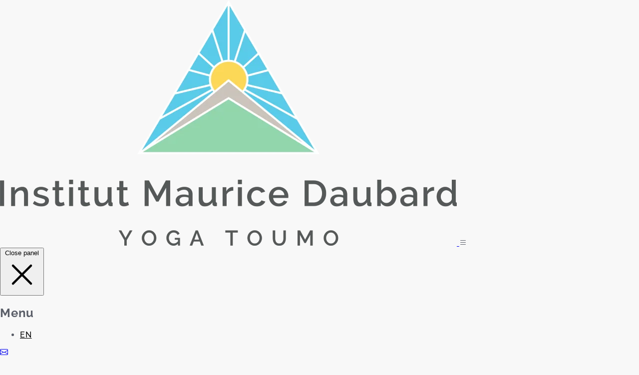

--- FILE ---
content_type: text/html; charset=UTF-8
request_url: https://institutmauricedaubard.com/
body_size: 20578
content:
<!DOCTYPE html>
<html lang="fr-FR">

<head>
	<!-- Google Tag Manager -->
<script>(function(w,d,s,l,i){w[l]=w[l]||[];w[l].push({'gtm.start':
new Date().getTime(),event:'gtm.js'});var f=d.getElementsByTagName(s)[0],
j=d.createElement(s),dl=l!='dataLayer'?'&l='+l:'';j.async=true;j.src=
'https://www.googletagmanager.com/gtm.js?id='+i+dl;f.parentNode.insertBefore(j,f);
})(window,document,'script','dataLayer','GTM-WT5WVT8T');</script>
<!-- End Google Tag Manager -->
  <meta charset="UTF-8"><link rel="preconnect" href="https://fonts.gstatic.com/" crossorigin />
  <meta name="viewport" content="width=device-width, initial-scale=1.0">
  <link rel="preload" href="https://cdn.jsdelivr.net/npm/bootstrap-icons@1.12.1/font/bootstrap-icons.min.css" as="style" onload="this.onload=null;this.rel='stylesheet'">
  <noscript><link rel="stylesheet" href="https://cdn.jsdelivr.net/npm/bootstrap-icons@1.12.1/font/bootstrap-icons.min.css"></noscript>
  <link rel="preconnect" href="https://fonts.googleapis.com">
  <link rel="preconnect" href="https://fonts.gstatic.com" crossorigin>
  <link rel="preload" href="https://institutmauricedaubard.com/wp-content/themes/imd/assets/img/header_logo.png" as="image">
  
  <link rel="preload" href="https://cdnjs.cloudflare.com/ajax/libs/animate.css/4.1.1/animate.min.css" as="style" onload="this.onload=null;this.rel='stylesheet'">
  <noscript><link rel="stylesheet" href="https://cdnjs.cloudflare.com/ajax/libs/animate.css/4.1.1/animate.min.css"></noscript>
  <title>Institut Maurice Daubard - Institut Maurice Daubard</title>
  <meta name='robots' content='index, follow, max-image-preview:large, max-snippet:-1, max-video-preview:-1' />
	
	<link rel="alternate" href="https://institutmauricedaubard.com/pt/" hreflang="pt" />
<link rel="alternate" href="https://institutmauricedaubard.com/" hreflang="fr" />
<link rel="alternate" href="https://institutmauricedaubard.com/en/" hreflang="en" />

	<!-- This site is optimized with the Yoast SEO plugin v26.3 - https://yoast.com/wordpress/plugins/seo/ -->
	<title>Institut Maurice Daubard - Institut Maurice Daubard</title>
	<meta name="description" content="Le premier objectif de l´IMD est d´enseigner le Yoga Toumo (d´inspiration tibétaine), en toute sécurité, pour toute personne intéressée." />
	<link rel="canonical" href="https://institutmauricedaubard.com/" />
	<meta property="og:locale" content="fr_FR" />
	<meta property="og:locale:alternate" content="pt_BR" />
	<meta property="og:locale:alternate" content="en_GB" />
	<meta property="og:type" content="website" />
	<meta property="og:title" content="Institut Maurice Daubard - Institut Maurice Daubard" />
	<meta property="og:description" content="Le premier objectif de l´IMD est d´enseigner le Yoga Toumo (d´inspiration tibétaine), en toute sécurité, pour toute personne intéressée." />
	<meta property="og:url" content="https://institutmauricedaubard.com/" />
	<meta property="og:site_name" content="Institut Maurice Daubard" />
	<meta property="article:publisher" content="https://www.facebook.com/groups/YogaToumo" />
	<meta property="article:modified_time" content="2025-06-22T17:07:27+00:00" />
	<meta property="og:image" content="https://institutmauricedaubard.com/wp-content/uploads/2025/05/valle-daosta-2@4x-scaled.webp" />
	<meta property="og:image:width" content="2560" />
	<meta property="og:image:height" content="1185" />
	<meta property="og:image:type" content="image/webp" />
	<meta name="twitter:card" content="summary_large_image" />
	<script type="application/ld+json" class="yoast-schema-graph">{"@context":"https://schema.org","@graph":[{"@type":"WebPage","@id":"https://institutmauricedaubard.com/","url":"https://institutmauricedaubard.com/","name":"Institut Maurice Daubard - Institut Maurice Daubard","isPartOf":{"@id":"https://institutmauricedaubard.com/#website"},"about":{"@id":"https://institutmauricedaubard.com/#organization"},"primaryImageOfPage":{"@id":"https://institutmauricedaubard.com/#primaryimage"},"image":{"@id":"https://institutmauricedaubard.com/#primaryimage"},"thumbnailUrl":"https://institutmauricedaubard.com/wp-content/uploads/2025/05/valle-daosta-2@4x-1024x474.webp","datePublished":"2025-04-30T21:29:33+00:00","dateModified":"2025-06-22T17:07:27+00:00","description":"Le premier objectif de l´IMD est d´enseigner le Yoga Toumo (d´inspiration tibétaine), en toute sécurité, pour toute personne intéressée.","breadcrumb":{"@id":"https://institutmauricedaubard.com/#breadcrumb"},"inLanguage":"fr-FR","potentialAction":[{"@type":"ReadAction","target":["https://institutmauricedaubard.com/"]}]},{"@type":"ImageObject","inLanguage":"fr-FR","@id":"https://institutmauricedaubard.com/#primaryimage","url":"https://institutmauricedaubard.com/wp-content/uploads/2025/05/valle-daosta-2@4x-scaled.webp","contentUrl":"https://institutmauricedaubard.com/wp-content/uploads/2025/05/valle-daosta-2@4x-scaled.webp","width":2560,"height":1185},{"@type":"BreadcrumbList","@id":"https://institutmauricedaubard.com/#breadcrumb","itemListElement":[{"@type":"ListItem","position":1,"name":"Início"}]},{"@type":"WebSite","@id":"https://institutmauricedaubard.com/#website","url":"https://institutmauricedaubard.com/","name":"Institut Maurice Daubard","description":"","publisher":{"@id":"https://institutmauricedaubard.com/#organization"},"potentialAction":[{"@type":"SearchAction","target":{"@type":"EntryPoint","urlTemplate":"https://institutmauricedaubard.com/?s={search_term_string}"},"query-input":{"@type":"PropertyValueSpecification","valueRequired":true,"valueName":"search_term_string"}}],"inLanguage":"fr-FR"},{"@type":"Organization","@id":"https://institutmauricedaubard.com/#organization","name":"Institut Maurice Daubard","url":"https://institutmauricedaubard.com/","logo":{"@type":"ImageObject","inLanguage":"fr-FR","@id":"https://institutmauricedaubard.com/#/schema/logo/image/","url":"https://institutmauricedaubard.com/wp-content/uploads/2025/05/logo_header.png","contentUrl":"https://institutmauricedaubard.com/wp-content/uploads/2025/05/logo_header.png","width":400,"height":249,"caption":"Institut Maurice Daubard"},"image":{"@id":"https://institutmauricedaubard.com/#/schema/logo/image/"},"sameAs":["https://www.facebook.com/groups/YogaToumo","https://www.youtube.com/c/YogaToumoTummoOccidental","https://www.instagram.com/patrickdaubard/"]}]}</script>
	<!-- / Yoast SEO plugin. -->



<script src="[data-uri]" defer></script><script data-optimized="1" src="https://institutmauricedaubard.com/wp-content/plugins/litespeed-cache/assets/js/webfontloader.min.js" defer></script><link data-optimized="2" rel="stylesheet" href="https://institutmauricedaubard.com/wp-content/litespeed/css/a111f87e2734a90065eb2c67cc038396.css?ver=49e1f" />















<link rel="https://api.w.org/" href="https://institutmauricedaubard.com/wp-json/" /><link rel="alternate" title="JSON" type="application/json" href="https://institutmauricedaubard.com/wp-json/wp/v2/pages/87" /><link rel="EditURI" type="application/rsd+xml" title="RSD" href="https://institutmauricedaubard.com/xmlrpc.php?rsd" />
<meta name="generator" content="WordPress 6.8.3" />
<link rel='shortlink' href='https://institutmauricedaubard.com/' />
<link rel="alternate" title="oEmbed (JSON)" type="application/json+oembed" href="https://institutmauricedaubard.com/wp-json/oembed/1.0/embed?url=https%3A%2F%2Finstitutmauricedaubard.com%2F" />
<link rel="alternate" title="oEmbed (XML)" type="text/xml+oembed" href="https://institutmauricedaubard.com/wp-json/oembed/1.0/embed?url=https%3A%2F%2Finstitutmauricedaubard.com%2F&#038;format=xml" />
<meta name="generator" content="Elementor 3.32.5; features: e_font_icon_svg, additional_custom_breakpoints; settings: css_print_method-internal, google_font-enabled, font_display-swap">
			
			<link rel="icon" href="https://institutmauricedaubard.com/wp-content/uploads/2025/06/cropped-favicon-32x32.png" sizes="32x32" />
<link rel="icon" href="https://institutmauricedaubard.com/wp-content/uploads/2025/06/cropped-favicon-192x192.png" sizes="192x192" />
<link rel="apple-touch-icon" href="https://institutmauricedaubard.com/wp-content/uploads/2025/06/cropped-favicon-180x180.png" />
<meta name="msapplication-TileImage" content="https://institutmauricedaubard.com/wp-content/uploads/2025/06/cropped-favicon-270x270.png" />
</head>

<body class="home wp-singular page-template page-template-elementor_header_footer page page-id-87 wp-custom-logo wp-theme-imd elementor-default elementor-template-full-width elementor-kit-487 elementor-page elementor-page-87">
	<!-- Google Tag Manager (noscript) -->
<noscript><iframe src="https://www.googletagmanager.com/ns.html?id=GTM-WT5WVT8T"
height="0" width="0" style="display:none;visibility:hidden"></iframe></noscript>
<!-- End Google Tag Manager (noscript) -->
  <nav id="header" class="flex relative flex-col md:flex-row w-full pl-[5%] pr-[5%] pt-3 pb-3 mb-3 lg:pt-5 lg:pb-5">
    <a id="home-logo" class="lg:m-0 w-fit lg:w-auto" href="/">
      <img class="h-[70px] lg:h-[100px] object-contain" alt="Logo IMD" fetchpriority="high" src="https://institutmauricedaubard.com/wp-content/themes/imd/assets/img/header_logo.png" />
    </a>

    <!-- Mobile Menu -->
    <i id="mobile-drawer-toggle"
      class="bi bi-list absolute text-[30px] right-[20px] top-[24px] cursor-pointer lg:hidden"></i>
    <div id="mobile-drawer" class="relative z-10 hidden" aria-labelledby="slide-over-title" role="dialog"
      aria-modal="true">
      <div id="mobile-drawer-overlay" class="fixed inset-0 bg-gray-500/75 transition-opacity animate__animated"
        aria-hidden="true">
      </div>
      <div id="mobile-drawer-panel" class="fixed inset-0 overflow-hidden animate__animated">
        <div id="mobile-drawer-panel-overlay" class="absolute inset-0 overflow-hidden">
          <div class="pointer-events-none fixed inset-y-0 left-0 flex max-w-full pr-10">
            <div class="pointer-events-auto relative w-screen max-w-md">
              <div class="flex h-full flex-col overflow-y-scroll bg-white py-6 shadow-xl">
                <div class="relative mt-5 flex-1 px-4 sm:px-6">
                  <button id="mobile-drawer-close" type="button"
                    class="absolute right-[20px] cursor-pointer rounded-md text-gray-300 focus:ring-2 focus:ring-white focus:outline-hidden">
                    <span class="absolute -inset-2.5"></span>
                    <span class="sr-only">Close panel</span>
                    <svg class="size-6" fill="none" viewBox="0 0 24 24" stroke-width="1.5" stroke="currentColor"
                      aria-hidden="true" data-slot="icon">
                      <path stroke-linecap="round" stroke-linejoin="round" d="M6 18 18 6M6 6l12 12" />
                    </svg>
                  </button>
                  <h2 class="text-xl text-black mb-2">Menu</h2>
                  <div class="mb-4">
                    <div class="flex justify-between w-full items-center">
                      <div class="menu-menu-idiomas-container"><ul id="menu-menu-idiomas" class="flex gap-5"><li id="menu-item-898-en" class="lang-item lang-item-11 lang-item-en lang-item-first menu-item menu-item-type-custom menu-item-object-custom menu-item-898-en"><a href="https://institutmauricedaubard.com/en/" hreflang="en-GB" lang="en-GB">EN</a></li>
</ul></div>                      <a id="contact-link-mobile" href="/contact">
                        <div class="flex">
                          <i class="bi bi-envelope mr-3"></i>
                          <p>CONTACT</p>
                        </div>
                      </a>
                    </div>
                    <div class="relative flex">
                      <input id="search-input-mobile"
                        class="w-full pt-2 pb-2 pl-3 h-full border-1 rounded-2xl border-gray-300" />
                      <i id="search-button-mobile"
                        class="w-[30px] text-end pr-5 bi bi-search ml-3 absolute right-[0px] top-[8px] cursor-pointer"></i>
                    </div>
                  </div>
                  <div class="menu-menu-principal-frances-container"><ul id="menu-menu-principal-frances" class="flex flex-col gap-2"><li id="menu-item-591" class="menu-item menu-item-type-custom menu-item-object-custom menu-item-has-children menu-item-591"><a href="#">Stages</a>
<ul class="sub-menu">
	<li id="menu-item-4599" class="menu-item menu-item-type-post_type menu-item-object-page menu-item-4599"><a href="https://institutmauricedaubard.com/stages/decembre-2025b/">Décembre 2025</a></li>
	<li id="menu-item-561" class="menu-item menu-item-type-post_type menu-item-object-page menu-item-561"><a href="https://institutmauricedaubard.com/stages/yoga-toumo-hiver/">Hiver 2026</a></li>
	<li id="menu-item-550" class="menu-item menu-item-type-post_type menu-item-object-page menu-item-550"><a href="https://institutmauricedaubard.com/stages/dates/">Toutes les Dates</a></li>
	<li id="menu-item-606" class="menu-item menu-item-type-post_type menu-item-object-page menu-item-606"><a href="https://institutmauricedaubard.com/stages/stages-anterieurs/">Stages Anterieurs</a></li>
	<li id="menu-item-597" class="menu-item menu-item-type-post_type menu-item-object-page menu-item-597"><a href="https://institutmauricedaubard.com/stages/temoignages/">Temoignages</a></li>
	<li id="menu-item-3508" class="menu-item menu-item-type-post_type menu-item-object-page menu-item-3508"><a href="https://institutmauricedaubard.com/stages/photos-videos/">Photos et videos</a></li>
</ul>
</li>
<li id="menu-item-592" class="menu-item menu-item-type-custom menu-item-object-custom menu-item-has-children menu-item-592"><a href="#">L&rsquo; Institut</a>
<ul class="sub-menu">
	<li id="menu-item-562" class="menu-item menu-item-type-post_type menu-item-object-page menu-item-562"><a href="https://institutmauricedaubard.com/institut/imd/">IMD</a></li>
	<li id="menu-item-569" class="menu-item menu-item-type-post_type menu-item-object-page menu-item-569"><a href="https://institutmauricedaubard.com/institut/maurice-daubard/">Maurice Daubard</a></li>
	<li id="menu-item-555" class="menu-item menu-item-type-post_type menu-item-object-page menu-item-555"><a href="https://institutmauricedaubard.com/institut/equipe-scientifique/">Equipe Scientifique</a></li>
	<li id="menu-item-598" class="menu-item menu-item-type-post_type menu-item-object-page menu-item-598"><a href="https://institutmauricedaubard.com/institut/equipe-encadrement/">Equipe d&rsquo;Encadrement</a></li>
</ul>
</li>
<li id="menu-item-604" class="menu-item menu-item-type-custom menu-item-object-custom menu-item-has-children menu-item-604"><a href="#">Yoga Toumo</a>
<ul class="sub-menu">
	<li id="menu-item-2345" class="menu-item menu-item-type-post_type menu-item-object-page menu-item-2345"><a href="https://institutmauricedaubard.com/yoga-toumo/definition/">Définition</a></li>
	<li id="menu-item-605" class="menu-item menu-item-type-post_type menu-item-object-page menu-item-605"><a href="https://institutmauricedaubard.com/yoga-toumo/histoire-du-toumo-tibetain/">Petit historique</a></li>
	<li id="menu-item-588" class="menu-item menu-item-type-post_type menu-item-object-page menu-item-588"><a href="https://institutmauricedaubard.com/yoga-toumo/science/">Science</a></li>
	<li id="menu-item-541" class="menu-item menu-item-type-post_type menu-item-object-page menu-item-541"><a href="https://institutmauricedaubard.com/yoga-toumo/activites/">Activités</a></li>
</ul>
</li>
<li id="menu-item-594" class="menu-item menu-item-type-custom menu-item-object-custom menu-item-has-children menu-item-594"><a href="#">Patrick Daubard</a>
<ul class="sub-menu">
	<li id="menu-item-584" class="menu-item menu-item-type-post_type menu-item-object-page menu-item-584"><a href="https://institutmauricedaubard.com/patrick-daubard/presentation/">Présentation</a></li>
	<li id="menu-item-543" class="menu-item menu-item-type-post_type menu-item-object-page menu-item-543"><a href="https://institutmauricedaubard.com/patrick-daubard/bien-etre/">Bien-être</a></li>
	<li id="menu-item-590" class="menu-item menu-item-type-post_type menu-item-object-page menu-item-590"><a href="https://institutmauricedaubard.com/patrick-daubard/sport/">Sport</a></li>
	<li id="menu-item-578" class="menu-item menu-item-type-post_type menu-item-object-page menu-item-578"><a href="https://institutmauricedaubard.com/patrick-daubard/podcasts/">Podcasts</a></li>
	<li id="menu-item-572" class="menu-item menu-item-type-post_type menu-item-object-page menu-item-572"><a href="https://institutmauricedaubard.com/patrick-daubard/meditations-guidees/">Méditations Guidées</a></li>
</ul>
</li>
<li id="menu-item-595" class="menu-item menu-item-type-custom menu-item-object-custom menu-item-has-children menu-item-595"><a href="#">Cours et Formations</a>
<ul class="sub-menu">
	<li id="menu-item-599" class="menu-item menu-item-type-post_type menu-item-object-page menu-item-599"><a href="https://institutmauricedaubard.com/cours-formations/toumo-online/">Toumo OnLine</a></li>
	<li id="menu-item-603" class="menu-item menu-item-type-post_type menu-item-object-page menu-item-603"><a href="https://institutmauricedaubard.com/cours-formations/formation-enseignant/">Formation Enseignant</a></li>
	<li id="menu-item-548" class="menu-item menu-item-type-post_type menu-item-object-page menu-item-548"><a href="https://institutmauricedaubard.com/cours-formations/consultations-individuelles/">Consultations</a></li>
	<li id="menu-item-4337" class="menu-item menu-item-type-post_type menu-item-object-page menu-item-4337"><a href="https://institutmauricedaubard.com/cours-formations/enseignement-en-ligne-serie-rishikesh/">Postures en Ligne</a></li>
	<li id="menu-item-602" class="menu-item menu-item-type-post_type menu-item-object-page menu-item-602"><a href="https://institutmauricedaubard.com/cours-formations/temoignages/">Témoignages</a></li>
</ul>
</li>
</ul></div>                </div>
              </div>
            </div>
          </div>
        </div>
      </div>
    </div>

    <!-- Desktop Menu -->
    <div id="desktop-menu" class="hidden flex-col items-center justify-center gap-5 lg:items-end lg:ml-auto lg:flex">
      <div class="flex gap-5 items-center">
        <div class="relative border-r-1 pr-5 flex">
          <input id="search-input" class="w-full pt-1 pb-1 pl-3 h-full border-1 rounded-2xl border-gray-300" />
          <i id="search-button"
            class="w-[30px] text-end pr-5 bi bi-search ml-3 absolute right-[20px] top-[3px] cursor-pointer"></i>
        </div>

        <a id="contact-link" href="/contact">
          <div class="border-r-1 pr-5 flex">
            <i class="bi bi-envelope mr-3"></i>
            <p>CONTACT</p>
          </div>
        </a>
        <div class="menu-menu-idiomas-container"><ul id="menu-menu-idiomas-1" class="flex gap-5"><li class="lang-item lang-item-11 lang-item-en lang-item-first menu-item menu-item-type-custom menu-item-object-custom menu-item-898-en"><a href="https://institutmauricedaubard.com/en/" hreflang="en-GB" lang="en-GB">EN</a></li>
</ul></div>      </div>
      <div class="menu-menu-principal-frances-container"><ul id="menu-menu-principal-frances-1" class="flex gap-[20px]"><li class="menu-item menu-item-type-custom menu-item-object-custom menu-item-has-children menu-item-591"><a href="#">Stages<i class="bi bi-chevron-down ml-1"></i></a>
<ul class="sub-menu">
	<li class="menu-item menu-item-type-post_type menu-item-object-page menu-item-4599"><a href="https://institutmauricedaubard.com/stages/decembre-2025b/">Décembre 2025<i class="bi bi-chevron-down ml-1"></i></a></li>
	<li class="menu-item menu-item-type-post_type menu-item-object-page menu-item-561"><a href="https://institutmauricedaubard.com/stages/yoga-toumo-hiver/">Hiver 2026<i class="bi bi-chevron-down ml-1"></i></a></li>
	<li class="menu-item menu-item-type-post_type menu-item-object-page menu-item-550"><a href="https://institutmauricedaubard.com/stages/dates/">Toutes les Dates<i class="bi bi-chevron-down ml-1"></i></a></li>
	<li class="menu-item menu-item-type-post_type menu-item-object-page menu-item-606"><a href="https://institutmauricedaubard.com/stages/stages-anterieurs/">Stages Anterieurs<i class="bi bi-chevron-down ml-1"></i></a></li>
	<li class="menu-item menu-item-type-post_type menu-item-object-page menu-item-597"><a href="https://institutmauricedaubard.com/stages/temoignages/">Temoignages<i class="bi bi-chevron-down ml-1"></i></a></li>
	<li class="menu-item menu-item-type-post_type menu-item-object-page menu-item-3508"><a href="https://institutmauricedaubard.com/stages/photos-videos/">Photos et videos<i class="bi bi-chevron-down ml-1"></i></a></li>
</ul>
</li>
<li class="menu-item menu-item-type-custom menu-item-object-custom menu-item-has-children menu-item-592"><a href="#">L&rsquo; Institut<i class="bi bi-chevron-down ml-1"></i></a>
<ul class="sub-menu">
	<li class="menu-item menu-item-type-post_type menu-item-object-page menu-item-562"><a href="https://institutmauricedaubard.com/institut/imd/">IMD<i class="bi bi-chevron-down ml-1"></i></a></li>
	<li class="menu-item menu-item-type-post_type menu-item-object-page menu-item-569"><a href="https://institutmauricedaubard.com/institut/maurice-daubard/">Maurice Daubard<i class="bi bi-chevron-down ml-1"></i></a></li>
	<li class="menu-item menu-item-type-post_type menu-item-object-page menu-item-555"><a href="https://institutmauricedaubard.com/institut/equipe-scientifique/">Equipe Scientifique<i class="bi bi-chevron-down ml-1"></i></a></li>
	<li class="menu-item menu-item-type-post_type menu-item-object-page menu-item-598"><a href="https://institutmauricedaubard.com/institut/equipe-encadrement/">Equipe d&rsquo;Encadrement<i class="bi bi-chevron-down ml-1"></i></a></li>
</ul>
</li>
<li class="menu-item menu-item-type-custom menu-item-object-custom menu-item-has-children menu-item-604"><a href="#">Yoga Toumo<i class="bi bi-chevron-down ml-1"></i></a>
<ul class="sub-menu">
	<li class="menu-item menu-item-type-post_type menu-item-object-page menu-item-2345"><a href="https://institutmauricedaubard.com/yoga-toumo/definition/">Définition<i class="bi bi-chevron-down ml-1"></i></a></li>
	<li class="menu-item menu-item-type-post_type menu-item-object-page menu-item-605"><a href="https://institutmauricedaubard.com/yoga-toumo/histoire-du-toumo-tibetain/">Petit historique<i class="bi bi-chevron-down ml-1"></i></a></li>
	<li class="menu-item menu-item-type-post_type menu-item-object-page menu-item-588"><a href="https://institutmauricedaubard.com/yoga-toumo/science/">Science<i class="bi bi-chevron-down ml-1"></i></a></li>
	<li class="menu-item menu-item-type-post_type menu-item-object-page menu-item-541"><a href="https://institutmauricedaubard.com/yoga-toumo/activites/">Activités<i class="bi bi-chevron-down ml-1"></i></a></li>
</ul>
</li>
<li class="menu-item menu-item-type-custom menu-item-object-custom menu-item-has-children menu-item-594"><a href="#">Patrick Daubard<i class="bi bi-chevron-down ml-1"></i></a>
<ul class="sub-menu">
	<li class="menu-item menu-item-type-post_type menu-item-object-page menu-item-584"><a href="https://institutmauricedaubard.com/patrick-daubard/presentation/">Présentation<i class="bi bi-chevron-down ml-1"></i></a></li>
	<li class="menu-item menu-item-type-post_type menu-item-object-page menu-item-543"><a href="https://institutmauricedaubard.com/patrick-daubard/bien-etre/">Bien-être<i class="bi bi-chevron-down ml-1"></i></a></li>
	<li class="menu-item menu-item-type-post_type menu-item-object-page menu-item-590"><a href="https://institutmauricedaubard.com/patrick-daubard/sport/">Sport<i class="bi bi-chevron-down ml-1"></i></a></li>
	<li class="menu-item menu-item-type-post_type menu-item-object-page menu-item-578"><a href="https://institutmauricedaubard.com/patrick-daubard/podcasts/">Podcasts<i class="bi bi-chevron-down ml-1"></i></a></li>
	<li class="menu-item menu-item-type-post_type menu-item-object-page menu-item-572"><a href="https://institutmauricedaubard.com/patrick-daubard/meditations-guidees/">Méditations Guidées<i class="bi bi-chevron-down ml-1"></i></a></li>
</ul>
</li>
<li class="menu-item menu-item-type-custom menu-item-object-custom menu-item-has-children menu-item-595"><a href="#">Cours et Formations<i class="bi bi-chevron-down ml-1"></i></a>
<ul class="sub-menu">
	<li class="menu-item menu-item-type-post_type menu-item-object-page menu-item-599"><a href="https://institutmauricedaubard.com/cours-formations/toumo-online/">Toumo OnLine<i class="bi bi-chevron-down ml-1"></i></a></li>
	<li class="menu-item menu-item-type-post_type menu-item-object-page menu-item-603"><a href="https://institutmauricedaubard.com/cours-formations/formation-enseignant/">Formation Enseignant<i class="bi bi-chevron-down ml-1"></i></a></li>
	<li class="menu-item menu-item-type-post_type menu-item-object-page menu-item-548"><a href="https://institutmauricedaubard.com/cours-formations/consultations-individuelles/">Consultations<i class="bi bi-chevron-down ml-1"></i></a></li>
	<li class="menu-item menu-item-type-post_type menu-item-object-page menu-item-4337"><a href="https://institutmauricedaubard.com/cours-formations/enseignement-en-ligne-serie-rishikesh/">Postures en Ligne<i class="bi bi-chevron-down ml-1"></i></a></li>
	<li class="menu-item menu-item-type-post_type menu-item-object-page menu-item-602"><a href="https://institutmauricedaubard.com/cours-formations/temoignages/">Témoignages<i class="bi bi-chevron-down ml-1"></i></a></li>
</ul>
</li>
</ul></div>    </div>
  </nav>
		<div data-elementor-type="wp-page" data-elementor-id="87" class="elementor elementor-87" data-elementor-post-type="page">
				<div class="elementor-element elementor-element-7974bf6 e-flex e-con-boxed e-con e-parent" data-id="7974bf6" data-element_type="container">
					<div class="e-con-inner">
					</div>
				</div>
		<div class="elementor-element elementor-element-4e30b6d e-con-full e-flex e-con e-parent" data-id="4e30b6d" data-element_type="container">
		<div class="elementor-element elementor-element-bdbdfb0 e-flex e-con-boxed e-con e-child" data-id="bdbdfb0" data-element_type="container">
					<div class="e-con-inner">
				<div class="elementor-element elementor-element-cb6c3f5 elementor-widget__width-inherit elementor-absolute elementor-widget elementor-widget-image" data-id="cb6c3f5" data-element_type="widget" data-settings="{&quot;_position&quot;:&quot;absolute&quot;}" data-widget_type="image.default">
				<div class="elementor-widget-container">
															<img fetchpriority="high" decoding="async" width="1024" height="474" src="https://institutmauricedaubard.com/wp-content/uploads/2025/05/valle-daosta-2@4x-1024x474.webp" class="attachment-large size-large wp-image-805" alt="" srcset="https://institutmauricedaubard.com/wp-content/uploads/2025/05/valle-daosta-2@4x-1024x474.webp 1024w, https://institutmauricedaubard.com/wp-content/uploads/2025/05/valle-daosta-2@4x-300x139.webp 300w, https://institutmauricedaubard.com/wp-content/uploads/2025/05/valle-daosta-2@4x-768x356.webp 768w, https://institutmauricedaubard.com/wp-content/uploads/2025/05/valle-daosta-2@4x-1536x711.webp 1536w, https://institutmauricedaubard.com/wp-content/uploads/2025/05/valle-daosta-2@4x-2048x948.webp 2048w" sizes="(max-width: 1024px) 100vw, 1024px" />															</div>
				</div>
		<div class="elementor-element elementor-element-7648f83 e-con-full e-flex e-con e-child" data-id="7648f83" data-element_type="container">
				<div class="elementor-element elementor-element-1d92242 elementor-widget elementor-widget-heading" data-id="1d92242" data-element_type="widget" data-widget_type="heading.default">
				<div class="elementor-widget-container">
					<h2 class="elementor-heading-title elementor-size-default">la nature et nous</h2>				</div>
				</div>
				<div class="elementor-element elementor-element-7823e97 elementor-widget elementor-widget-text-editor" data-id="7823e97" data-element_type="widget" data-widget_type="text-editor.default">
				<div class="elementor-widget-container">
									“Aujourd´hui esclaves du monde moderne, nous dépendons totalement du confort que nous offre la société. Il nous faut donc éveiller les ressources adaptatives qui dorment en nous. Et c´est, sans aucun doute, par un véritable contact avec la nature que nous y parviendrons.” <span style="color: #325769;">Patrick Daubard</span>								</div>
				</div>
				</div>
					</div>
				</div>
				<div class="elementor-element elementor-element-337f3f9 elementor--v-position-top elementor-hidden-desktop elementor-hidden-tablet elementor-hidden-mobile elementor--h-position-center elementor-arrows-position-inside elementor-pagination-position-inside elementor-widget elementor-widget-slides" data-id="337f3f9" data-element_type="widget" id="home-hero" data-settings="{&quot;navigation&quot;:&quot;both&quot;,&quot;infinite&quot;:&quot;yes&quot;,&quot;transition&quot;:&quot;slide&quot;,&quot;transition_speed&quot;:500}" data-widget_type="slides.default">
				<div class="elementor-widget-container">
									<div class="elementor-swiper">
					<div class="elementor-slides-wrapper elementor-main-swiper swiper" role="region" aria-roledescription="carousel" aria-label="Slides" dir="ltr" data-animation="">
				<div class="swiper-wrapper elementor-slides">
										<div class="elementor-repeater-item-d20701b swiper-slide" role="group" aria-roledescription="slide"><div class="swiper-slide-bg" role="img" aria-label="valle dáosta 2@4x"></div><div class="swiper-slide-inner" ><div class="swiper-slide-contents"><h2 class="elementor-slide-heading"><p style="color:#5c889c;font-size:48px;margin-bottom:40px;">la nature et nous</p></h2><h1 class="elementor-slide-description"><p style="font-size:20px;line-height:30px;font-weight:400;letter-spacing:2px;max-width:800px;margin-bottom:100px;">“Aujourd´hui esclaves du monde moderne, nous dépendons totalement du confort que nous offre la société. Il nous faut donc éveiller les ressources adaptatives qui dorment en nous. Et c´est, sans aucun doute, par un véritable contact avec la nature que nous y parviendrons.” <span style="color:#5c889c;">Patrick Daubard</span></p></h1><a href="https://institutmauricedaubard.com/yoga-toumo/definition/" class="elementor-button elementor-slide-button elementor-size-lg">EN SAVOIR PLUS</a></div></div></div><div class="elementor-repeater-item-d17c497 swiper-slide" role="group" aria-roledescription="slide"><div class="swiper-slide-bg" role="img" aria-label="Layer 42@4x"></div><div class="swiper-slide-inner" ><div class="swiper-slide-contents"><h2 class="elementor-slide-heading"><div style="background-color:rgba(60, 82, 119,0.8);margin-bottom:-15px;padding:25px 40px 10px 40px;">STAGES INTERNATIONAUX DE YOGA TOUMO</div></h2><h1 class="elementor-slide-description"><div style="background-color: rgba(60, 82, 119,0.8);color:white;padding-bottom:20px"><div style="color:#fdd757;">ITALIE JUILLET 2025</div>
<div style="margin-bottom:-10px"><span style="font-size:38px;">ALPES ITALIENNES</span></div>
<span style="font-size:35px;">VALLE D’AOSTA</span></div></h1><a href="/stages/italie-juillet-2025/" class="elementor-button elementor-slide-button elementor-size-lg">JE M’INSCRIS</a></div></div></div><div class="elementor-repeater-item-3668d5b swiper-slide" role="group" aria-roledescription="slide"><div class="swiper-slide-bg" role="img" aria-label="Layer 41@4x"></div><div class="swiper-slide-inner" ><div class="swiper-slide-contents"><h2 class="elementor-slide-heading"><div style="background-color:rgba(203, 196, 188, 0.8);margin-bottom:-15px;padding:25px 40px 10px 40px;">STAGES INTERNATIONAUX DE YOGA TOUMO</div></h2><h1 class="elementor-slide-description"><div style="background-color: rgba(203, 196, 188, 0.8);color:black;padding-bottom:20px"><div>VETAN HIVER 2026</div>
<div style="margin-bottom:-10px"><span style="font-size:38px;">ALPES ITALIENNES</span></div>
<span style="font-size:35px;">VALLE D’AOSTA</span></div></h1><a href="https://institutmauricedaubard.com/stages/yoga-toumo-hiver-2026/" class="elementor-button elementor-slide-button elementor-size-lg">EN SAVOIR PLUS</a></div></div></div>				</div>
															<div class="elementor-swiper-button elementor-swiper-button-prev" role="button" tabindex="0" aria-label="Diapositive précédente">
							<svg aria-hidden="true" class="e-font-icon-svg e-eicon-chevron-left" viewBox="0 0 1000 1000" xmlns="http://www.w3.org/2000/svg"><path d="M646 125C629 125 613 133 604 142L308 442C296 454 292 471 292 487 292 504 296 521 308 533L604 854C617 867 629 875 646 875 663 875 679 871 692 858 704 846 713 829 713 812 713 796 708 779 692 767L438 487 692 225C700 217 708 204 708 187 708 171 704 154 692 142 675 129 663 125 646 125Z"></path></svg>						</div>
						<div class="elementor-swiper-button elementor-swiper-button-next" role="button" tabindex="0" aria-label="Diapositive suivante">
							<svg aria-hidden="true" class="e-font-icon-svg e-eicon-chevron-right" viewBox="0 0 1000 1000" xmlns="http://www.w3.org/2000/svg"><path d="M696 533C708 521 713 504 713 487 713 471 708 454 696 446L400 146C388 133 375 125 354 125 338 125 325 129 313 142 300 154 292 171 292 187 292 204 296 221 308 233L563 492 304 771C292 783 288 800 288 817 288 833 296 850 308 863 321 871 338 875 354 875 371 875 388 867 400 854L696 533Z"></path></svg>						</div>
																<div class="swiper-pagination"></div>
												</div>
				</div>
								</div>
				</div>
				</div>
		<div class="elementor-element elementor-element-0896d6f e-con-full e-flex e-con e-parent" data-id="0896d6f" data-element_type="container" data-settings="{&quot;background_background&quot;:&quot;classic&quot;}">
		<div class="elementor-element elementor-element-e7d7f5a e-flex e-con-boxed e-con e-child" data-id="e7d7f5a" data-element_type="container">
					<div class="e-con-inner">
				<div class="elementor-element elementor-element-198eee1 elementor-widget elementor-widget-image" data-id="198eee1" data-element_type="widget" data-widget_type="image.default">
				<div class="elementor-widget-container">
												<figure class="wp-caption">
										<img data-lazyloaded="1" src="[data-uri]" decoding="async" width="2560" height="2214" data-src="https://institutmauricedaubard.com/wp-content/uploads/2025/05/Layer-46@4x-scaled.webp" class="attachment-full size-full wp-image-1308" alt="" data-srcset="https://institutmauricedaubard.com/wp-content/uploads/2025/05/Layer-46@4x-scaled.webp 2560w, https://institutmauricedaubard.com/wp-content/uploads/2025/05/Layer-46@4x-300x259.webp 300w, https://institutmauricedaubard.com/wp-content/uploads/2025/05/Layer-46@4x-1024x885.webp 1024w, https://institutmauricedaubard.com/wp-content/uploads/2025/05/Layer-46@4x-768x664.webp 768w, https://institutmauricedaubard.com/wp-content/uploads/2025/05/Layer-46@4x-1536x1328.webp 1536w, https://institutmauricedaubard.com/wp-content/uploads/2025/05/Layer-46@4x-2048x1771.webp 2048w" data-sizes="(max-width: 2560px) 100vw, 2560px" /><noscript><img decoding="async" width="2560" height="2214" src="https://institutmauricedaubard.com/wp-content/uploads/2025/05/Layer-46@4x-scaled.webp" class="attachment-full size-full wp-image-1308" alt="" srcset="https://institutmauricedaubard.com/wp-content/uploads/2025/05/Layer-46@4x-scaled.webp 2560w, https://institutmauricedaubard.com/wp-content/uploads/2025/05/Layer-46@4x-300x259.webp 300w, https://institutmauricedaubard.com/wp-content/uploads/2025/05/Layer-46@4x-1024x885.webp 1024w, https://institutmauricedaubard.com/wp-content/uploads/2025/05/Layer-46@4x-768x664.webp 768w, https://institutmauricedaubard.com/wp-content/uploads/2025/05/Layer-46@4x-1536x1328.webp 1536w, https://institutmauricedaubard.com/wp-content/uploads/2025/05/Layer-46@4x-2048x1771.webp 2048w" sizes="(max-width: 2560px) 100vw, 2560px" /></noscript>											<figcaption class="widget-image-caption wp-caption-text">LE MÂITRE</figcaption>
										</figure>
									</div>
				</div>
		<div class="elementor-element elementor-element-d88ab50 e-con-full e-flex e-con e-child" data-id="d88ab50" data-element_type="container">
		<div class="elementor-element elementor-element-7dc5dc3 e-con-full e-flex e-con e-child" data-id="7dc5dc3" data-element_type="container">
				<div class="elementor-element elementor-element-2fc20b2 elementor-widget elementor-widget-heading" data-id="2fc20b2" data-element_type="widget" data-widget_type="heading.default">
				<div class="elementor-widget-container">
					<h2 class="elementor-heading-title elementor-size-default">YOGA TOUMO</h2>				</div>
				</div>
				<div class="elementor-element elementor-element-71a0b22 elementor-widget elementor-widget-text-editor" data-id="71a0b22" data-element_type="widget" data-widget_type="text-editor.default">
				<div class="elementor-widget-container">
									<p><span style="font-family: var( --e-global-typography-text-font-family ), Sans-serif; text-align: var(--text-align); letter-spacing: 0.05rem;">Le Toumo est une pratique d´origine tibétaine qui consiste à créer et développer une chaleur intense à l´intérieur du corps. </span></p><p><span style="font-family: var( --e-global-typography-text-font-family ), Sans-serif; letter-spacing: 0.05rem; text-align: var(--text-align);"> </span></p><p><span style="font-family: var( --e-global-typography-text-font-family ), Sans-serif; letter-spacing: 0.05rem; text-align: var(--text-align);">Le Yoga Toumo est l&rsquo;éveil du feu intérieur, l&rsquo;éveil de la force intérieure qui permet l&rsquo;adaptation aux conditions extérieures adverses et par extension l&rsquo;adaptation aux circonstances de la vie.</span></p>								</div>
				</div>
				</div>
		<div class="elementor-element elementor-element-c426f1f e-con-full e-flex e-con e-child" data-id="c426f1f" data-element_type="container">
		<div class="elementor-element elementor-element-c350787 e-con-full e-flex e-con e-child" data-id="c350787" data-element_type="container">
				<div class="elementor-element elementor-element-cd9e688 elementor-widget elementor-widget-text-editor" data-id="cd9e688" data-element_type="widget" data-widget_type="text-editor.default">
				<div class="elementor-widget-container">
									<p><a class="home-link-toumo" href="/stages/dates/"><i class="bi bi-chevron-right" style="color: white; font-size: 15px;"></i>STAGES EN ITALIE</a></p><p><a class="home-link-toumo" href="/institut/maurice-daubard/"><i class="bi bi-chevron-right" style="color: white; font-size: 15px;"></i>MAURICE DAUBARD</a></p><p><a class="home-link-toumo" href="/yoga-toumo/histoire-du-toumo-tibetain/"><i class="bi bi-chevron-right" style="color: white; font-size: 15px;"></i>Histoire du Toumo Tibétain</a></p>								</div>
				</div>
				</div>
				</div>
				</div>
					</div>
				</div>
				</div>
		<div class="elementor-element elementor-element-204f310 e-grid e-con-full e-con e-parent" data-id="204f310" data-element_type="container">
				<div class="elementor-element elementor-element-5ab54a8 elementor-widget__width-inherit elementor-widget elementor-widget-image" data-id="5ab54a8" data-element_type="widget" data-widget_type="image.default">
				<div class="elementor-widget-container">
															<img data-lazyloaded="1" src="[data-uri]" decoding="async" width="650" height="650" data-src="https://institutmauricedaubard.com/wp-content/uploads/2025/06/home1_opt650.jpg" class="attachment-large size-large wp-image-4353" alt="" data-srcset="https://institutmauricedaubard.com/wp-content/uploads/2025/06/home1_opt650.jpg 650w, https://institutmauricedaubard.com/wp-content/uploads/2025/06/home1_opt650-300x300.jpg 300w, https://institutmauricedaubard.com/wp-content/uploads/2025/06/home1_opt650-150x150.jpg 150w" data-sizes="(max-width: 650px) 100vw, 650px" /><noscript><img decoding="async" width="650" height="650" src="https://institutmauricedaubard.com/wp-content/uploads/2025/06/home1_opt650.jpg" class="attachment-large size-large wp-image-4353" alt="" srcset="https://institutmauricedaubard.com/wp-content/uploads/2025/06/home1_opt650.jpg 650w, https://institutmauricedaubard.com/wp-content/uploads/2025/06/home1_opt650-300x300.jpg 300w, https://institutmauricedaubard.com/wp-content/uploads/2025/06/home1_opt650-150x150.jpg 150w" sizes="(max-width: 650px) 100vw, 650px" /></noscript>															</div>
				</div>
				<div class="elementor-element elementor-element-cd676e2 elementor-widget__width-inherit elementor-widget elementor-widget-image" data-id="cd676e2" data-element_type="widget" data-widget_type="image.default">
				<div class="elementor-widget-container">
															<img data-lazyloaded="1" src="[data-uri]" loading="lazy" decoding="async" width="650" height="650" data-src="https://institutmauricedaubard.com/wp-content/uploads/2025/06/home2_opt650.jpg" class="attachment-large size-large wp-image-4352" alt="" data-srcset="https://institutmauricedaubard.com/wp-content/uploads/2025/06/home2_opt650.jpg 650w, https://institutmauricedaubard.com/wp-content/uploads/2025/06/home2_opt650-300x300.jpg 300w, https://institutmauricedaubard.com/wp-content/uploads/2025/06/home2_opt650-150x150.jpg 150w" data-sizes="(max-width: 650px) 100vw, 650px" /><noscript><img loading="lazy" decoding="async" width="650" height="650" src="https://institutmauricedaubard.com/wp-content/uploads/2025/06/home2_opt650.jpg" class="attachment-large size-large wp-image-4352" alt="" srcset="https://institutmauricedaubard.com/wp-content/uploads/2025/06/home2_opt650.jpg 650w, https://institutmauricedaubard.com/wp-content/uploads/2025/06/home2_opt650-300x300.jpg 300w, https://institutmauricedaubard.com/wp-content/uploads/2025/06/home2_opt650-150x150.jpg 150w" sizes="(max-width: 650px) 100vw, 650px" /></noscript>															</div>
				</div>
				<div class="elementor-element elementor-element-300a5e3 elementor-widget elementor-widget-image" data-id="300a5e3" data-element_type="widget" data-widget_type="image.default">
				<div class="elementor-widget-container">
															<img data-lazyloaded="1" src="[data-uri]" loading="lazy" decoding="async" width="650" height="650" data-src="https://institutmauricedaubard.com/wp-content/uploads/2025/06/home9_opt650.jpg" class="attachment-large size-large wp-image-4361" alt="" data-srcset="https://institutmauricedaubard.com/wp-content/uploads/2025/06/home9_opt650.jpg 650w, https://institutmauricedaubard.com/wp-content/uploads/2025/06/home9_opt650-300x300.jpg 300w, https://institutmauricedaubard.com/wp-content/uploads/2025/06/home9_opt650-150x150.jpg 150w" data-sizes="(max-width: 650px) 100vw, 650px" /><noscript><img loading="lazy" decoding="async" width="650" height="650" src="https://institutmauricedaubard.com/wp-content/uploads/2025/06/home9_opt650.jpg" class="attachment-large size-large wp-image-4361" alt="" srcset="https://institutmauricedaubard.com/wp-content/uploads/2025/06/home9_opt650.jpg 650w, https://institutmauricedaubard.com/wp-content/uploads/2025/06/home9_opt650-300x300.jpg 300w, https://institutmauricedaubard.com/wp-content/uploads/2025/06/home9_opt650-150x150.jpg 150w" sizes="(max-width: 650px) 100vw, 650px" /></noscript>															</div>
				</div>
				<div class="elementor-element elementor-element-89dc38e elementor-widget elementor-widget-image" data-id="89dc38e" data-element_type="widget" data-widget_type="image.default">
				<div class="elementor-widget-container">
															<img data-lazyloaded="1" src="[data-uri]" loading="lazy" decoding="async" width="650" height="650" data-src="https://institutmauricedaubard.com/wp-content/uploads/2025/06/home4b_opt650.jpg" class="attachment-large size-large wp-image-4360" alt="" data-srcset="https://institutmauricedaubard.com/wp-content/uploads/2025/06/home4b_opt650.jpg 650w, https://institutmauricedaubard.com/wp-content/uploads/2025/06/home4b_opt650-300x300.jpg 300w, https://institutmauricedaubard.com/wp-content/uploads/2025/06/home4b_opt650-150x150.jpg 150w" data-sizes="(max-width: 650px) 100vw, 650px" /><noscript><img loading="lazy" decoding="async" width="650" height="650" src="https://institutmauricedaubard.com/wp-content/uploads/2025/06/home4b_opt650.jpg" class="attachment-large size-large wp-image-4360" alt="" srcset="https://institutmauricedaubard.com/wp-content/uploads/2025/06/home4b_opt650.jpg 650w, https://institutmauricedaubard.com/wp-content/uploads/2025/06/home4b_opt650-300x300.jpg 300w, https://institutmauricedaubard.com/wp-content/uploads/2025/06/home4b_opt650-150x150.jpg 150w" sizes="(max-width: 650px) 100vw, 650px" /></noscript>															</div>
				</div>
				<div class="elementor-element elementor-element-e1dbc28 elementor-widget elementor-widget-image" data-id="e1dbc28" data-element_type="widget" data-widget_type="image.default">
				<div class="elementor-widget-container">
															<img data-lazyloaded="1" src="[data-uri]" loading="lazy" decoding="async" width="650" height="650" data-src="https://institutmauricedaubard.com/wp-content/uploads/2025/06/home3_opt650.jpg" class="attachment-large size-large wp-image-4349" alt="" data-srcset="https://institutmauricedaubard.com/wp-content/uploads/2025/06/home3_opt650.jpg 650w, https://institutmauricedaubard.com/wp-content/uploads/2025/06/home3_opt650-300x300.jpg 300w, https://institutmauricedaubard.com/wp-content/uploads/2025/06/home3_opt650-150x150.jpg 150w" data-sizes="(max-width: 650px) 100vw, 650px" /><noscript><img loading="lazy" decoding="async" width="650" height="650" src="https://institutmauricedaubard.com/wp-content/uploads/2025/06/home3_opt650.jpg" class="attachment-large size-large wp-image-4349" alt="" srcset="https://institutmauricedaubard.com/wp-content/uploads/2025/06/home3_opt650.jpg 650w, https://institutmauricedaubard.com/wp-content/uploads/2025/06/home3_opt650-300x300.jpg 300w, https://institutmauricedaubard.com/wp-content/uploads/2025/06/home3_opt650-150x150.jpg 150w" sizes="(max-width: 650px) 100vw, 650px" /></noscript>															</div>
				</div>
				<div class="elementor-element elementor-element-2f009f5 elementor-widget elementor-widget-image" data-id="2f009f5" data-element_type="widget" data-widget_type="image.default">
				<div class="elementor-widget-container">
															<img data-lazyloaded="1" src="[data-uri]" loading="lazy" decoding="async" width="650" height="650" data-src="https://institutmauricedaubard.com/wp-content/uploads/2025/06/home4_opt650.jpg" class="attachment-large size-large wp-image-4351" alt="" data-srcset="https://institutmauricedaubard.com/wp-content/uploads/2025/06/home4_opt650.jpg 650w, https://institutmauricedaubard.com/wp-content/uploads/2025/06/home4_opt650-300x300.jpg 300w, https://institutmauricedaubard.com/wp-content/uploads/2025/06/home4_opt650-150x150.jpg 150w" data-sizes="(max-width: 650px) 100vw, 650px" /><noscript><img loading="lazy" decoding="async" width="650" height="650" src="https://institutmauricedaubard.com/wp-content/uploads/2025/06/home4_opt650.jpg" class="attachment-large size-large wp-image-4351" alt="" srcset="https://institutmauricedaubard.com/wp-content/uploads/2025/06/home4_opt650.jpg 650w, https://institutmauricedaubard.com/wp-content/uploads/2025/06/home4_opt650-300x300.jpg 300w, https://institutmauricedaubard.com/wp-content/uploads/2025/06/home4_opt650-150x150.jpg 150w" sizes="(max-width: 650px) 100vw, 650px" /></noscript>															</div>
				</div>
				<div class="elementor-element elementor-element-9241919 elementor-widget elementor-widget-image" data-id="9241919" data-element_type="widget" data-widget_type="image.default">
				<div class="elementor-widget-container">
															<img data-lazyloaded="1" src="[data-uri]" loading="lazy" decoding="async" width="650" height="650" data-src="https://institutmauricedaubard.com/wp-content/uploads/2025/06/home7_opt650.jpg" class="attachment-large size-large wp-image-4357" alt="" data-srcset="https://institutmauricedaubard.com/wp-content/uploads/2025/06/home7_opt650.jpg 650w, https://institutmauricedaubard.com/wp-content/uploads/2025/06/home7_opt650-300x300.jpg 300w, https://institutmauricedaubard.com/wp-content/uploads/2025/06/home7_opt650-150x150.jpg 150w" data-sizes="(max-width: 650px) 100vw, 650px" /><noscript><img loading="lazy" decoding="async" width="650" height="650" src="https://institutmauricedaubard.com/wp-content/uploads/2025/06/home7_opt650.jpg" class="attachment-large size-large wp-image-4357" alt="" srcset="https://institutmauricedaubard.com/wp-content/uploads/2025/06/home7_opt650.jpg 650w, https://institutmauricedaubard.com/wp-content/uploads/2025/06/home7_opt650-300x300.jpg 300w, https://institutmauricedaubard.com/wp-content/uploads/2025/06/home7_opt650-150x150.jpg 150w" sizes="(max-width: 650px) 100vw, 650px" /></noscript>															</div>
				</div>
				<div class="elementor-element elementor-element-8d5c978 elementor-widget elementor-widget-image" data-id="8d5c978" data-element_type="widget" data-widget_type="image.default">
				<div class="elementor-widget-container">
															<img data-lazyloaded="1" src="[data-uri]" loading="lazy" decoding="async" width="1022" height="1024" data-src="https://institutmauricedaubard.com/wp-content/uploads/2025/06/FOTO-8@4x-e1748983325182-1-min-1022x1024.jpg" class="attachment-large size-large wp-image-4458" alt="" data-srcset="https://institutmauricedaubard.com/wp-content/uploads/2025/06/FOTO-8@4x-e1748983325182-1-min-1022x1024.jpg 1022w, https://institutmauricedaubard.com/wp-content/uploads/2025/06/FOTO-8@4x-e1748983325182-1-min-300x300.jpg 300w, https://institutmauricedaubard.com/wp-content/uploads/2025/06/FOTO-8@4x-e1748983325182-1-min-150x150.jpg 150w, https://institutmauricedaubard.com/wp-content/uploads/2025/06/FOTO-8@4x-e1748983325182-1-min-768x769.jpg 768w, https://institutmauricedaubard.com/wp-content/uploads/2025/06/FOTO-8@4x-e1748983325182-1-min.jpg 1062w" data-sizes="(max-width: 1022px) 100vw, 1022px" /><noscript><img loading="lazy" decoding="async" width="1022" height="1024" src="https://institutmauricedaubard.com/wp-content/uploads/2025/06/FOTO-8@4x-e1748983325182-1-min-1022x1024.jpg" class="attachment-large size-large wp-image-4458" alt="" srcset="https://institutmauricedaubard.com/wp-content/uploads/2025/06/FOTO-8@4x-e1748983325182-1-min-1022x1024.jpg 1022w, https://institutmauricedaubard.com/wp-content/uploads/2025/06/FOTO-8@4x-e1748983325182-1-min-300x300.jpg 300w, https://institutmauricedaubard.com/wp-content/uploads/2025/06/FOTO-8@4x-e1748983325182-1-min-150x150.jpg 150w, https://institutmauricedaubard.com/wp-content/uploads/2025/06/FOTO-8@4x-e1748983325182-1-min-768x769.jpg 768w, https://institutmauricedaubard.com/wp-content/uploads/2025/06/FOTO-8@4x-e1748983325182-1-min.jpg 1062w" sizes="(max-width: 1022px) 100vw, 1022px" /></noscript>															</div>
				</div>
				</div>
		<div class="elementor-element elementor-element-b27e409 e-con-full e-flex e-con e-parent" data-id="b27e409" data-element_type="container" data-settings="{&quot;background_background&quot;:&quot;classic&quot;}">
		<div class="elementor-element elementor-element-887dc48 e-con-full e-flex e-con e-child" data-id="887dc48" data-element_type="container" data-settings="{&quot;background_background&quot;:&quot;classic&quot;}">
		<div class="elementor-element elementor-element-8e3293f e-con-full e-flex e-con e-child" data-id="8e3293f" data-element_type="container">
				<div class="elementor-element elementor-element-6b1a501 elementor-widget__width-initial elementor-widget elementor-widget-image" data-id="6b1a501" data-element_type="widget" data-widget_type="image.default">
				<div class="elementor-widget-container">
															<img data-lazyloaded="1" src="[data-uri]" loading="lazy" decoding="async" width="768" height="1170" data-src="https://institutmauricedaubard.com/wp-content/uploads/2025/05/Patrick-BW@4x-768x1170.webp" class="attachment-medium_large size-medium_large wp-image-809" alt="" data-srcset="https://institutmauricedaubard.com/wp-content/uploads/2025/05/Patrick-BW@4x-768x1170.webp 768w, https://institutmauricedaubard.com/wp-content/uploads/2025/05/Patrick-BW@4x-197x300.webp 197w, https://institutmauricedaubard.com/wp-content/uploads/2025/05/Patrick-BW@4x-672x1024.webp 672w, https://institutmauricedaubard.com/wp-content/uploads/2025/05/Patrick-BW@4x-1008x1536.webp 1008w, https://institutmauricedaubard.com/wp-content/uploads/2025/05/Patrick-BW@4x-1344x2048.webp 1344w, https://institutmauricedaubard.com/wp-content/uploads/2025/05/Patrick-BW@4x-scaled.webp 1680w" data-sizes="(max-width: 768px) 100vw, 768px" /><noscript><img loading="lazy" decoding="async" width="768" height="1170" src="https://institutmauricedaubard.com/wp-content/uploads/2025/05/Patrick-BW@4x-768x1170.webp" class="attachment-medium_large size-medium_large wp-image-809" alt="" srcset="https://institutmauricedaubard.com/wp-content/uploads/2025/05/Patrick-BW@4x-768x1170.webp 768w, https://institutmauricedaubard.com/wp-content/uploads/2025/05/Patrick-BW@4x-197x300.webp 197w, https://institutmauricedaubard.com/wp-content/uploads/2025/05/Patrick-BW@4x-672x1024.webp 672w, https://institutmauricedaubard.com/wp-content/uploads/2025/05/Patrick-BW@4x-1008x1536.webp 1008w, https://institutmauricedaubard.com/wp-content/uploads/2025/05/Patrick-BW@4x-1344x2048.webp 1344w, https://institutmauricedaubard.com/wp-content/uploads/2025/05/Patrick-BW@4x-scaled.webp 1680w" sizes="(max-width: 768px) 100vw, 768px" /></noscript>															</div>
				</div>
		<div class="elementor-element elementor-element-ecda05e e-con-full e-flex e-con e-child" data-id="ecda05e" data-element_type="container" data-settings="{&quot;background_background&quot;:&quot;classic&quot;}">
		<div class="elementor-element elementor-element-ea5e3b5 e-con-full e-flex e-con e-child" data-id="ea5e3b5" data-element_type="container">
				<div class="elementor-element elementor-element-1d28e94 elementor-widget elementor-widget-heading" data-id="1d28e94" data-element_type="widget" data-widget_type="heading.default">
				<div class="elementor-widget-container">
					<h2 class="elementor-heading-title elementor-size-default">PATRICK DAUBARD</h2>				</div>
				</div>
				<div class="elementor-element elementor-element-664ded7 elementor-widget elementor-widget-text-editor" data-id="664ded7" data-element_type="widget" data-widget_type="text-editor.default">
				<div class="elementor-widget-container">
									<p>Spécialiste en <strong>Yoga Toumo</strong> (Occidental), </p><p><strong>Patrick Daubard</strong> a animé pendant plus d´une décennie, en étroite collaboration avec Maurice Daubard, des stages dans <strong>les Alpes italiennes</strong> et dirige maintenant <strong>l´Institut Maurice Daubard</strong> dont il est le cofondateur.</p>								</div>
				</div>
				</div>
				<div class="elementor-element elementor-element-ef9f0b7 elementor-widget elementor-widget-text-editor" data-id="ef9f0b7" data-element_type="widget" data-widget_type="text-editor.default">
				<div class="elementor-widget-container">
									<p><i class="bi bi-chevron-right" style="color: #91d6ac; font-size: 15px;"></i><a class="home-link-patrick" href="/patrick-daubard/bien-etre/">BIÉN-ÊTRE</a></p><p><i class="bi bi-chevron-right" style="color: #91d6ac; font-size: 15px;"></i><a class="home-link-patrick" href="/patrick-daubard/podcasts/">PODCASTS</a></p><p><i class="bi bi-chevron-right" style="color: #91d6ac; font-size: 15px;"></i><a class="home-link-patrick" href="/patrick-daubard/meditations-guidees/">MÉDITATIONS GUIDÉES</a></p><p><i class="bi bi-chevron-right" style="color: #91d6ac; font-size: 15px;"></i><a class="home-link-patrick" href="/cours-formations/consultations-individuelles/">CONSULTATIONS</a></p>								</div>
				</div>
				</div>
				</div>
				</div>
				</div>
		<div class="elementor-element elementor-element-b2cb8d0 e-flex e-con-boxed e-con e-parent" data-id="b2cb8d0" data-element_type="container">
					<div class="e-con-inner">
				<div class="elementor-element elementor-element-c83b43a elementor-widget elementor-widget-heading" data-id="c83b43a" data-element_type="widget" data-widget_type="heading.default">
				<div class="elementor-widget-container">
					<h2 class="elementor-heading-title elementor-size-default">COURS ET FORMATIONS</h2>				</div>
				</div>
					</div>
				</div>
		<div class="elementor-element elementor-element-8431484 e-con-full e-flex e-con e-parent" data-id="8431484" data-element_type="container">
		<div class="elementor-element elementor-element-2fed044 e-con-full e-flex e-con e-child" data-id="2fed044" data-element_type="container" data-settings="{&quot;background_background&quot;:&quot;classic&quot;}">
		<div class="elementor-element elementor-element-fc6acc6 e-con-full e-flex e-con e-child" data-id="fc6acc6" data-element_type="container">
				<div class="elementor-element elementor-element-36bd48e elementor-widget elementor-widget-heading" data-id="36bd48e" data-element_type="widget" data-widget_type="heading.default">
				<div class="elementor-widget-container">
					<h2 class="elementor-heading-title elementor-size-default">TOUMO ONLINE</h2>				</div>
				</div>
				<div class="elementor-element elementor-element-77ebfd6 elementor-widget elementor-widget-heading" data-id="77ebfd6" data-element_type="widget" data-widget_type="heading.default">
				<div class="elementor-widget-container">
					<h3 class="elementor-heading-title elementor-size-default">I ET II</h3>				</div>
				</div>
				</div>
				<div class="elementor-element elementor-element-ff7f6fc elementor-widget elementor-widget-image" data-id="ff7f6fc" data-element_type="widget" data-widget_type="image.default">
				<div class="elementor-widget-container">
															<img data-lazyloaded="1" src="[data-uri]" loading="lazy" decoding="async" width="480" height="316" data-src="https://institutmauricedaubard.com/wp-content/uploads/2025/05/toumo_online_home.jpg" class="attachment-large size-large wp-image-3796" alt="" data-srcset="https://institutmauricedaubard.com/wp-content/uploads/2025/05/toumo_online_home.jpg 480w, https://institutmauricedaubard.com/wp-content/uploads/2025/05/toumo_online_home-300x198.jpg 300w" data-sizes="(max-width: 480px) 100vw, 480px" /><noscript><img loading="lazy" decoding="async" width="480" height="316" src="https://institutmauricedaubard.com/wp-content/uploads/2025/05/toumo_online_home.jpg" class="attachment-large size-large wp-image-3796" alt="" srcset="https://institutmauricedaubard.com/wp-content/uploads/2025/05/toumo_online_home.jpg 480w, https://institutmauricedaubard.com/wp-content/uploads/2025/05/toumo_online_home-300x198.jpg 300w" sizes="(max-width: 480px) 100vw, 480px" /></noscript>															</div>
				</div>
		<div class="elementor-element elementor-element-177474e e-con-full e-flex e-con e-child" data-id="177474e" data-element_type="container" data-settings="{&quot;background_background&quot;:&quot;classic&quot;}">
				<div class="elementor-element elementor-element-20046ac elementor-widget elementor-widget-text-editor" data-id="20046ac" data-element_type="widget" data-widget_type="text-editor.default">
				<div class="elementor-widget-container">
									<p>L’exposition au froid stimule les défenses naturelles et permet de (re)trouver, en soi, des qualités et des valeurs parfois jusque là ignorées.</p>								</div>
				</div>
				<div class="elementor-element elementor-element-cb03ab2 elementor-align-center elementor-widget elementor-widget-button" data-id="cb03ab2" data-element_type="widget" data-widget_type="button.default">
				<div class="elementor-widget-container">
									<div class="elementor-button-wrapper">
					<a class="elementor-button elementor-button-link elementor-size-sm" href="/cours-formations/toumo-online/">
						<span class="elementor-button-content-wrapper">
									<span class="elementor-button-text">EN SAVOIR PLUS</span>
					</span>
					</a>
				</div>
								</div>
				</div>
				</div>
				</div>
		<div class="elementor-element elementor-element-3a0bf8c e-con-full e-flex e-con e-child" data-id="3a0bf8c" data-element_type="container" data-settings="{&quot;background_background&quot;:&quot;classic&quot;}">
		<div class="elementor-element elementor-element-20982f5 e-con-full e-flex e-con e-child" data-id="20982f5" data-element_type="container">
				<div class="elementor-element elementor-element-ba2992e elementor-widget elementor-widget-heading" data-id="ba2992e" data-element_type="widget" data-widget_type="heading.default">
				<div class="elementor-widget-container">
					<h2 class="elementor-heading-title elementor-size-default">Formation </h2>				</div>
				</div>
				<div class="elementor-element elementor-element-826e28c elementor-widget elementor-widget-heading" data-id="826e28c" data-element_type="widget" data-widget_type="heading.default">
				<div class="elementor-widget-container">
					<h3 class="elementor-heading-title elementor-size-default">enseignant </h3>				</div>
				</div>
				</div>
				<div class="elementor-element elementor-element-57e8f8d elementor-widget elementor-widget-image" data-id="57e8f8d" data-element_type="widget" data-widget_type="image.default">
				<div class="elementor-widget-container">
															<img data-lazyloaded="1" src="[data-uri]" loading="lazy" decoding="async" width="480" height="316" data-src="https://institutmauricedaubard.com/wp-content/uploads/2025/05/enseignant_home.jpg" class="attachment-large size-large wp-image-3795" alt="" data-srcset="https://institutmauricedaubard.com/wp-content/uploads/2025/05/enseignant_home.jpg 480w, https://institutmauricedaubard.com/wp-content/uploads/2025/05/enseignant_home-300x198.jpg 300w" data-sizes="(max-width: 480px) 100vw, 480px" /><noscript><img loading="lazy" decoding="async" width="480" height="316" src="https://institutmauricedaubard.com/wp-content/uploads/2025/05/enseignant_home.jpg" class="attachment-large size-large wp-image-3795" alt="" srcset="https://institutmauricedaubard.com/wp-content/uploads/2025/05/enseignant_home.jpg 480w, https://institutmauricedaubard.com/wp-content/uploads/2025/05/enseignant_home-300x198.jpg 300w" sizes="(max-width: 480px) 100vw, 480px" /></noscript>															</div>
				</div>
		<div class="elementor-element elementor-element-958cfeb e-con-full e-flex e-con e-child" data-id="958cfeb" data-element_type="container" data-settings="{&quot;background_background&quot;:&quot;classic&quot;}">
				<div class="elementor-element elementor-element-d1cdebb elementor-widget elementor-widget-text-editor" data-id="d1cdebb" data-element_type="widget" data-widget_type="text-editor.default">
				<div class="elementor-widget-container">
									<p>Une formation exigeante, et personnalisée qui se déroule sur du vécu, de l´échange, de l´observation. Le plus important sera l´état d´esprit.</p>								</div>
				</div>
				<div class="elementor-element elementor-element-df02a4a elementor-align-center elementor-widget elementor-widget-button" data-id="df02a4a" data-element_type="widget" data-widget_type="button.default">
				<div class="elementor-widget-container">
									<div class="elementor-button-wrapper">
					<a class="elementor-button elementor-button-link elementor-size-sm" href="/cours-formations/formation-enseignant/">
						<span class="elementor-button-content-wrapper">
									<span class="elementor-button-text">EN SAVOIR PLUS</span>
					</span>
					</a>
				</div>
								</div>
				</div>
				</div>
				</div>
		<div class="elementor-element elementor-element-f48440b e-con-full e-flex e-con e-child" data-id="f48440b" data-element_type="container" data-settings="{&quot;background_background&quot;:&quot;classic&quot;}">
		<div class="elementor-element elementor-element-ab9be58 e-con-full e-flex e-con e-child" data-id="ab9be58" data-element_type="container">
				<div class="elementor-element elementor-element-a583cd6 elementor-widget elementor-widget-heading" data-id="a583cd6" data-element_type="widget" data-widget_type="heading.default">
				<div class="elementor-widget-container">
					<h2 class="elementor-heading-title elementor-size-default">postures de</h2>				</div>
				</div>
				<div class="elementor-element elementor-element-5bee770 elementor-widget elementor-widget-heading" data-id="5bee770" data-element_type="widget" data-widget_type="heading.default">
				<div class="elementor-widget-container">
					<h3 class="elementor-heading-title elementor-size-default">yoga EN LIGNE</h3>				</div>
				</div>
				</div>
				<div class="elementor-element elementor-element-683a0fb elementor-widget elementor-widget-image" data-id="683a0fb" data-element_type="widget" data-widget_type="image.default">
				<div class="elementor-widget-container">
															<img data-lazyloaded="1" src="[data-uri]" loading="lazy" decoding="async" width="480" height="316" data-src="https://institutmauricedaubard.com/wp-content/uploads/2025/05/yoga_home.jpg" class="attachment-large size-large wp-image-3797" alt="" data-srcset="https://institutmauricedaubard.com/wp-content/uploads/2025/05/yoga_home.jpg 480w, https://institutmauricedaubard.com/wp-content/uploads/2025/05/yoga_home-300x198.jpg 300w" data-sizes="(max-width: 480px) 100vw, 480px" /><noscript><img loading="lazy" decoding="async" width="480" height="316" src="https://institutmauricedaubard.com/wp-content/uploads/2025/05/yoga_home.jpg" class="attachment-large size-large wp-image-3797" alt="" srcset="https://institutmauricedaubard.com/wp-content/uploads/2025/05/yoga_home.jpg 480w, https://institutmauricedaubard.com/wp-content/uploads/2025/05/yoga_home-300x198.jpg 300w" sizes="(max-width: 480px) 100vw, 480px" /></noscript>															</div>
				</div>
		<div class="elementor-element elementor-element-5fa2bd9 e-con-full e-flex e-con e-child" data-id="5fa2bd9" data-element_type="container" data-settings="{&quot;background_background&quot;:&quot;classic&quot;}">
				<div class="elementor-element elementor-element-d7164e6 elementor-widget elementor-widget-text-editor" data-id="d7164e6" data-element_type="widget" data-widget_type="text-editor.default">
				<div class="elementor-widget-container">
									<p>La série Rishikesh (de l´ashram de Swami Sivananda) est un enchaînement de postures de Yoga qui se complètent les unes aux autres.</p>								</div>
				</div>
				<div class="elementor-element elementor-element-95bad4d elementor-align-center elementor-widget elementor-widget-button" data-id="95bad4d" data-element_type="widget" data-widget_type="button.default">
				<div class="elementor-widget-container">
									<div class="elementor-button-wrapper">
					<a class="elementor-button elementor-button-link elementor-size-sm" href="/cours-formations/enseignment-de-postures-en-ligne/">
						<span class="elementor-button-content-wrapper">
									<span class="elementor-button-text">En savoir plus</span>
					</span>
					</a>
				</div>
								</div>
				</div>
				</div>
				</div>
				</div>
				</div>
		<script type="speculationrules">
{"prefetch":[{"source":"document","where":{"and":[{"href_matches":"\/*"},{"not":{"href_matches":["\/wp-*.php","\/wp-admin\/*","\/wp-content\/uploads\/*","\/wp-content\/*","\/wp-content\/plugins\/*","\/wp-content\/themes\/imd\/*","\/*\\?(.+)"]}},{"not":{"selector_matches":"a[rel~=\"nofollow\"]"}},{"not":{"selector_matches":".no-prefetch, .no-prefetch a"}}]},"eagerness":"conservative"}]}
</script>
			
			














<img data-lazyloaded="1" src="[data-uri]" class="w-[100px] lg:w-[120px] m-auto mb-10 mt-10 lg:mb-15 lg:mt-15"
  data-src="https://institutmauricedaubard.com/wp-content/themes/imd/assets/img/footer_symbol_new.webp" alt="IMD Symbol" /><noscript><img class="w-[100px] lg:w-[120px] m-auto mb-10 mt-10 lg:mb-15 lg:mt-15"
  src="https://institutmauricedaubard.com/wp-content/themes/imd/assets/img/footer_symbol_new.webp" alt="IMD Symbol" /></noscript>
<div id="footer" class="w-full  flex-row pl-[10%] pr-[10%] pt-15 pb-15 text-gray mt-auto"
  style="background-color: #fdd757;">
  <div class="flex flex-col m-auto max-w-[890px]">
    <div class="flex flex-col lg:flex-row">
      <div class="flex-row">
        <img data-lazyloaded="1" src="[data-uri]" class="h-[120px]" data-src="https://institutmauricedaubard.com/wp-content/themes/imd/assets/img/footer_logo.png" alt="Footer Logo" /><noscript><img class="h-[120px]" src="https://institutmauricedaubard.com/wp-content/themes/imd/assets/img/footer_logo.png" alt="Footer Logo" /></noscript>
        <div class="flex mt-8 mb-8 justify-start gap-[10px] w-[160px]">
          <a href="https://www.instagram.com/patrickdaubard/" target="_blank"><img data-lazyloaded="1" src="[data-uri]" class="h-[30px]"
              data-src="https://institutmauricedaubard.com/wp-content/themes/imd/assets/svg/instagram.svg" alt="Instagram Logo" /><noscript><img class="h-[30px]"
              src="https://institutmauricedaubard.com/wp-content/themes/imd/assets/svg/instagram.svg" alt="Instagram Logo" /></noscript></a>
          <a href="https://www.youtube.com/c/YogaToumoTummoOccidental" target="_blank"><img data-lazyloaded="1" src="[data-uri]" class="h-[30px]"
              data-src="https://institutmauricedaubard.com/wp-content/themes/imd/assets/svg/youtube.svg" alt="Youtube Logo" /><noscript><img class="h-[30px]"
              src="https://institutmauricedaubard.com/wp-content/themes/imd/assets/svg/youtube.svg" alt="Youtube Logo" /></noscript></a>
          <a href="https://www.facebook.com/groups/YogaToumo" target="_blank"><img data-lazyloaded="1" src="[data-uri]" class="h-[30px]"
              data-src="https://institutmauricedaubard.com/wp-content/themes/imd/assets/svg/facebook.svg" alt="Facebook Logo" /><noscript><img class="h-[30px]"
              src="https://institutmauricedaubard.com/wp-content/themes/imd/assets/svg/facebook.svg" alt="Facebook Logo" /></noscript></a>
        </div>
        <p class="font-medium mb-5">#YogaToumo</p>
        <div class="menu-menu-institucional-frances-container"><ul id="menu-menu-institucional-frances" class="whitespace-nowrap footer-institutional-menu"><li id="menu-item-988" class="menu-item menu-item-type-post_type menu-item-object-page menu-item-988"><a href="https://institutmauricedaubard.com/confidentialite/">Confidentialité</a></li>
</ul></div>      </div>
      <div id="footer-main-menu" class="w-full">
        <div class="flex-1 mt-10 lg:mt-0 lg:ml-20"><ul id="menu-menu-principal-frances-2" class="flex gap-10 grid grid-cols-1 lg:grid-cols-3 gap-4"><li class="menu-item menu-item-type-custom menu-item-object-custom menu-item-has-children menu-item-591"><a href="#">Stages</a>
<ul class="sub-menu">
	<li class="menu-item menu-item-type-post_type menu-item-object-page menu-item-4599"><a href="https://institutmauricedaubard.com/stages/decembre-2025b/">Décembre 2025</a></li>
	<li class="menu-item menu-item-type-post_type menu-item-object-page menu-item-561"><a href="https://institutmauricedaubard.com/stages/yoga-toumo-hiver/">Hiver 2026</a></li>
	<li class="menu-item menu-item-type-post_type menu-item-object-page menu-item-550"><a href="https://institutmauricedaubard.com/stages/dates/">Toutes les Dates</a></li>
	<li class="menu-item menu-item-type-post_type menu-item-object-page menu-item-606"><a href="https://institutmauricedaubard.com/stages/stages-anterieurs/">Stages Anterieurs</a></li>
	<li class="menu-item menu-item-type-post_type menu-item-object-page menu-item-597"><a href="https://institutmauricedaubard.com/stages/temoignages/">Temoignages</a></li>
	<li class="menu-item menu-item-type-post_type menu-item-object-page menu-item-3508"><a href="https://institutmauricedaubard.com/stages/photos-videos/">Photos et videos</a></li>
</ul>
</li>
<li class="menu-item menu-item-type-custom menu-item-object-custom menu-item-has-children menu-item-592"><a href="#">L&rsquo; Institut</a>
<ul class="sub-menu">
	<li class="menu-item menu-item-type-post_type menu-item-object-page menu-item-562"><a href="https://institutmauricedaubard.com/institut/imd/">IMD</a></li>
	<li class="menu-item menu-item-type-post_type menu-item-object-page menu-item-569"><a href="https://institutmauricedaubard.com/institut/maurice-daubard/">Maurice Daubard</a></li>
	<li class="menu-item menu-item-type-post_type menu-item-object-page menu-item-555"><a href="https://institutmauricedaubard.com/institut/equipe-scientifique/">Equipe Scientifique</a></li>
	<li class="menu-item menu-item-type-post_type menu-item-object-page menu-item-598"><a href="https://institutmauricedaubard.com/institut/equipe-encadrement/">Equipe d&rsquo;Encadrement</a></li>
</ul>
</li>
<li class="menu-item menu-item-type-custom menu-item-object-custom menu-item-has-children menu-item-604"><a href="#">Yoga Toumo</a>
<ul class="sub-menu">
	<li class="menu-item menu-item-type-post_type menu-item-object-page menu-item-2345"><a href="https://institutmauricedaubard.com/yoga-toumo/definition/">Définition</a></li>
	<li class="menu-item menu-item-type-post_type menu-item-object-page menu-item-605"><a href="https://institutmauricedaubard.com/yoga-toumo/histoire-du-toumo-tibetain/">Petit historique</a></li>
	<li class="menu-item menu-item-type-post_type menu-item-object-page menu-item-588"><a href="https://institutmauricedaubard.com/yoga-toumo/science/">Science</a></li>
	<li class="menu-item menu-item-type-post_type menu-item-object-page menu-item-541"><a href="https://institutmauricedaubard.com/yoga-toumo/activites/">Activités</a></li>
</ul>
</li>
<li class="menu-item menu-item-type-custom menu-item-object-custom menu-item-has-children menu-item-594"><a href="#">Patrick Daubard</a>
<ul class="sub-menu">
	<li class="menu-item menu-item-type-post_type menu-item-object-page menu-item-584"><a href="https://institutmauricedaubard.com/patrick-daubard/presentation/">Présentation</a></li>
	<li class="menu-item menu-item-type-post_type menu-item-object-page menu-item-543"><a href="https://institutmauricedaubard.com/patrick-daubard/bien-etre/">Bien-être</a></li>
	<li class="menu-item menu-item-type-post_type menu-item-object-page menu-item-590"><a href="https://institutmauricedaubard.com/patrick-daubard/sport/">Sport</a></li>
	<li class="menu-item menu-item-type-post_type menu-item-object-page menu-item-578"><a href="https://institutmauricedaubard.com/patrick-daubard/podcasts/">Podcasts</a></li>
	<li class="menu-item menu-item-type-post_type menu-item-object-page menu-item-572"><a href="https://institutmauricedaubard.com/patrick-daubard/meditations-guidees/">Méditations Guidées</a></li>
</ul>
</li>
<li class="menu-item menu-item-type-custom menu-item-object-custom menu-item-has-children menu-item-595"><a href="#">Cours et Formations</a>
<ul class="sub-menu">
	<li class="menu-item menu-item-type-post_type menu-item-object-page menu-item-599"><a href="https://institutmauricedaubard.com/cours-formations/toumo-online/">Toumo OnLine</a></li>
	<li class="menu-item menu-item-type-post_type menu-item-object-page menu-item-603"><a href="https://institutmauricedaubard.com/cours-formations/formation-enseignant/">Formation Enseignant</a></li>
	<li class="menu-item menu-item-type-post_type menu-item-object-page menu-item-548"><a href="https://institutmauricedaubard.com/cours-formations/consultations-individuelles/">Consultations</a></li>
	<li class="menu-item menu-item-type-post_type menu-item-object-page menu-item-4337"><a href="https://institutmauricedaubard.com/cours-formations/enseignement-en-ligne-serie-rishikesh/">Postures en Ligne</a></li>
	<li class="menu-item menu-item-type-post_type menu-item-object-page menu-item-602"><a href="https://institutmauricedaubard.com/cours-formations/temoignages/">Témoignages</a></li>
</ul>
</li>
</ul></div>      </div>
    </div>
    <div class="flex flex-col gap-3 w-full justify-between mt-10 lg:items-center lg:flex-row">
      <p class="lg:ml-auto mr-5">© 2025 Institut Maurice Daubard</p>
      <a class="underline" href="https://wa.me/5521988914671" target="_blank">
        <div class="flex items-center gap-2">
          <img data-lazyloaded="1" src="[data-uri]" class="h-[30px]" data-src="https://institutmauricedaubard.com/wp-content/themes/imd/assets/svg/whatsapp.svg" alt="Whatsapp Logo" /><noscript><img class="h-[30px]" src="https://institutmauricedaubard.com/wp-content/themes/imd/assets/svg/whatsapp.svg" alt="Whatsapp Logo" /></noscript>
          <p>+ 55 21 988 91 46 71</p>
        </div>
      </a>
    </div>
  </div>
</div>
<script data-no-optimize="1">window.lazyLoadOptions=Object.assign({},{threshold:300},window.lazyLoadOptions||{});!function(t,e){"object"==typeof exports&&"undefined"!=typeof module?module.exports=e():"function"==typeof define&&define.amd?define(e):(t="undefined"!=typeof globalThis?globalThis:t||self).LazyLoad=e()}(this,function(){"use strict";function e(){return(e=Object.assign||function(t){for(var e=1;e<arguments.length;e++){var n,a=arguments[e];for(n in a)Object.prototype.hasOwnProperty.call(a,n)&&(t[n]=a[n])}return t}).apply(this,arguments)}function o(t){return e({},at,t)}function l(t,e){return t.getAttribute(gt+e)}function c(t){return l(t,vt)}function s(t,e){return function(t,e,n){e=gt+e;null!==n?t.setAttribute(e,n):t.removeAttribute(e)}(t,vt,e)}function i(t){return s(t,null),0}function r(t){return null===c(t)}function u(t){return c(t)===_t}function d(t,e,n,a){t&&(void 0===a?void 0===n?t(e):t(e,n):t(e,n,a))}function f(t,e){et?t.classList.add(e):t.className+=(t.className?" ":"")+e}function _(t,e){et?t.classList.remove(e):t.className=t.className.replace(new RegExp("(^|\\s+)"+e+"(\\s+|$)")," ").replace(/^\s+/,"").replace(/\s+$/,"")}function g(t){return t.llTempImage}function v(t,e){!e||(e=e._observer)&&e.unobserve(t)}function b(t,e){t&&(t.loadingCount+=e)}function p(t,e){t&&(t.toLoadCount=e)}function n(t){for(var e,n=[],a=0;e=t.children[a];a+=1)"SOURCE"===e.tagName&&n.push(e);return n}function h(t,e){(t=t.parentNode)&&"PICTURE"===t.tagName&&n(t).forEach(e)}function a(t,e){n(t).forEach(e)}function m(t){return!!t[lt]}function E(t){return t[lt]}function I(t){return delete t[lt]}function y(e,t){var n;m(e)||(n={},t.forEach(function(t){n[t]=e.getAttribute(t)}),e[lt]=n)}function L(a,t){var o;m(a)&&(o=E(a),t.forEach(function(t){var e,n;e=a,(t=o[n=t])?e.setAttribute(n,t):e.removeAttribute(n)}))}function k(t,e,n){f(t,e.class_loading),s(t,st),n&&(b(n,1),d(e.callback_loading,t,n))}function A(t,e,n){n&&t.setAttribute(e,n)}function O(t,e){A(t,rt,l(t,e.data_sizes)),A(t,it,l(t,e.data_srcset)),A(t,ot,l(t,e.data_src))}function w(t,e,n){var a=l(t,e.data_bg_multi),o=l(t,e.data_bg_multi_hidpi);(a=nt&&o?o:a)&&(t.style.backgroundImage=a,n=n,f(t=t,(e=e).class_applied),s(t,dt),n&&(e.unobserve_completed&&v(t,e),d(e.callback_applied,t,n)))}function x(t,e){!e||0<e.loadingCount||0<e.toLoadCount||d(t.callback_finish,e)}function M(t,e,n){t.addEventListener(e,n),t.llEvLisnrs[e]=n}function N(t){return!!t.llEvLisnrs}function z(t){if(N(t)){var e,n,a=t.llEvLisnrs;for(e in a){var o=a[e];n=e,o=o,t.removeEventListener(n,o)}delete t.llEvLisnrs}}function C(t,e,n){var a;delete t.llTempImage,b(n,-1),(a=n)&&--a.toLoadCount,_(t,e.class_loading),e.unobserve_completed&&v(t,n)}function R(i,r,c){var l=g(i)||i;N(l)||function(t,e,n){N(t)||(t.llEvLisnrs={});var a="VIDEO"===t.tagName?"loadeddata":"load";M(t,a,e),M(t,"error",n)}(l,function(t){var e,n,a,o;n=r,a=c,o=u(e=i),C(e,n,a),f(e,n.class_loaded),s(e,ut),d(n.callback_loaded,e,a),o||x(n,a),z(l)},function(t){var e,n,a,o;n=r,a=c,o=u(e=i),C(e,n,a),f(e,n.class_error),s(e,ft),d(n.callback_error,e,a),o||x(n,a),z(l)})}function T(t,e,n){var a,o,i,r,c;t.llTempImage=document.createElement("IMG"),R(t,e,n),m(c=t)||(c[lt]={backgroundImage:c.style.backgroundImage}),i=n,r=l(a=t,(o=e).data_bg),c=l(a,o.data_bg_hidpi),(r=nt&&c?c:r)&&(a.style.backgroundImage='url("'.concat(r,'")'),g(a).setAttribute(ot,r),k(a,o,i)),w(t,e,n)}function G(t,e,n){var a;R(t,e,n),a=e,e=n,(t=Et[(n=t).tagName])&&(t(n,a),k(n,a,e))}function D(t,e,n){var a;a=t,(-1<It.indexOf(a.tagName)?G:T)(t,e,n)}function S(t,e,n){var a;t.setAttribute("loading","lazy"),R(t,e,n),a=e,(e=Et[(n=t).tagName])&&e(n,a),s(t,_t)}function V(t){t.removeAttribute(ot),t.removeAttribute(it),t.removeAttribute(rt)}function j(t){h(t,function(t){L(t,mt)}),L(t,mt)}function F(t){var e;(e=yt[t.tagName])?e(t):m(e=t)&&(t=E(e),e.style.backgroundImage=t.backgroundImage)}function P(t,e){var n;F(t),n=e,r(e=t)||u(e)||(_(e,n.class_entered),_(e,n.class_exited),_(e,n.class_applied),_(e,n.class_loading),_(e,n.class_loaded),_(e,n.class_error)),i(t),I(t)}function U(t,e,n,a){var o;n.cancel_on_exit&&(c(t)!==st||"IMG"===t.tagName&&(z(t),h(o=t,function(t){V(t)}),V(o),j(t),_(t,n.class_loading),b(a,-1),i(t),d(n.callback_cancel,t,e,a)))}function $(t,e,n,a){var o,i,r=(i=t,0<=bt.indexOf(c(i)));s(t,"entered"),f(t,n.class_entered),_(t,n.class_exited),o=t,i=a,n.unobserve_entered&&v(o,i),d(n.callback_enter,t,e,a),r||D(t,n,a)}function q(t){return t.use_native&&"loading"in HTMLImageElement.prototype}function H(t,o,i){t.forEach(function(t){return(a=t).isIntersecting||0<a.intersectionRatio?$(t.target,t,o,i):(e=t.target,n=t,a=o,t=i,void(r(e)||(f(e,a.class_exited),U(e,n,a,t),d(a.callback_exit,e,n,t))));var e,n,a})}function B(e,n){var t;tt&&!q(e)&&(n._observer=new IntersectionObserver(function(t){H(t,e,n)},{root:(t=e).container===document?null:t.container,rootMargin:t.thresholds||t.threshold+"px"}))}function J(t){return Array.prototype.slice.call(t)}function K(t){return t.container.querySelectorAll(t.elements_selector)}function Q(t){return c(t)===ft}function W(t,e){return e=t||K(e),J(e).filter(r)}function X(e,t){var n;(n=K(e),J(n).filter(Q)).forEach(function(t){_(t,e.class_error),i(t)}),t.update()}function t(t,e){var n,a,t=o(t);this._settings=t,this.loadingCount=0,B(t,this),n=t,a=this,Y&&window.addEventListener("online",function(){X(n,a)}),this.update(e)}var Y="undefined"!=typeof window,Z=Y&&!("onscroll"in window)||"undefined"!=typeof navigator&&/(gle|ing|ro)bot|crawl|spider/i.test(navigator.userAgent),tt=Y&&"IntersectionObserver"in window,et=Y&&"classList"in document.createElement("p"),nt=Y&&1<window.devicePixelRatio,at={elements_selector:".lazy",container:Z||Y?document:null,threshold:300,thresholds:null,data_src:"src",data_srcset:"srcset",data_sizes:"sizes",data_bg:"bg",data_bg_hidpi:"bg-hidpi",data_bg_multi:"bg-multi",data_bg_multi_hidpi:"bg-multi-hidpi",data_poster:"poster",class_applied:"applied",class_loading:"litespeed-loading",class_loaded:"litespeed-loaded",class_error:"error",class_entered:"entered",class_exited:"exited",unobserve_completed:!0,unobserve_entered:!1,cancel_on_exit:!0,callback_enter:null,callback_exit:null,callback_applied:null,callback_loading:null,callback_loaded:null,callback_error:null,callback_finish:null,callback_cancel:null,use_native:!1},ot="src",it="srcset",rt="sizes",ct="poster",lt="llOriginalAttrs",st="loading",ut="loaded",dt="applied",ft="error",_t="native",gt="data-",vt="ll-status",bt=[st,ut,dt,ft],pt=[ot],ht=[ot,ct],mt=[ot,it,rt],Et={IMG:function(t,e){h(t,function(t){y(t,mt),O(t,e)}),y(t,mt),O(t,e)},IFRAME:function(t,e){y(t,pt),A(t,ot,l(t,e.data_src))},VIDEO:function(t,e){a(t,function(t){y(t,pt),A(t,ot,l(t,e.data_src))}),y(t,ht),A(t,ct,l(t,e.data_poster)),A(t,ot,l(t,e.data_src)),t.load()}},It=["IMG","IFRAME","VIDEO"],yt={IMG:j,IFRAME:function(t){L(t,pt)},VIDEO:function(t){a(t,function(t){L(t,pt)}),L(t,ht),t.load()}},Lt=["IMG","IFRAME","VIDEO"];return t.prototype={update:function(t){var e,n,a,o=this._settings,i=W(t,o);{if(p(this,i.length),!Z&&tt)return q(o)?(e=o,n=this,i.forEach(function(t){-1!==Lt.indexOf(t.tagName)&&S(t,e,n)}),void p(n,0)):(t=this._observer,o=i,t.disconnect(),a=t,void o.forEach(function(t){a.observe(t)}));this.loadAll(i)}},destroy:function(){this._observer&&this._observer.disconnect(),K(this._settings).forEach(function(t){I(t)}),delete this._observer,delete this._settings,delete this.loadingCount,delete this.toLoadCount},loadAll:function(t){var e=this,n=this._settings;W(t,n).forEach(function(t){v(t,e),D(t,n,e)})},restoreAll:function(){var e=this._settings;K(e).forEach(function(t){P(t,e)})}},t.load=function(t,e){e=o(e);D(t,e)},t.resetStatus=function(t){i(t)},t}),function(t,e){"use strict";function n(){e.body.classList.add("litespeed_lazyloaded")}function a(){console.log("[LiteSpeed] Start Lazy Load"),o=new LazyLoad(Object.assign({},t.lazyLoadOptions||{},{elements_selector:"[data-lazyloaded]",callback_finish:n})),i=function(){o.update()},t.MutationObserver&&new MutationObserver(i).observe(e.documentElement,{childList:!0,subtree:!0,attributes:!0})}var o,i;t.addEventListener?t.addEventListener("load",a,!1):t.attachEvent("onload",a)}(window,document);</script><script data-optimized="1" src="https://institutmauricedaubard.com/wp-content/litespeed/js/35d25b64df280eadad765767b012b0f7.js?ver=49e1f" defer></script></body>

</html>

<!-- Page cached by LiteSpeed Cache 7.6.2 on 2025-11-12 16:21:19 -->